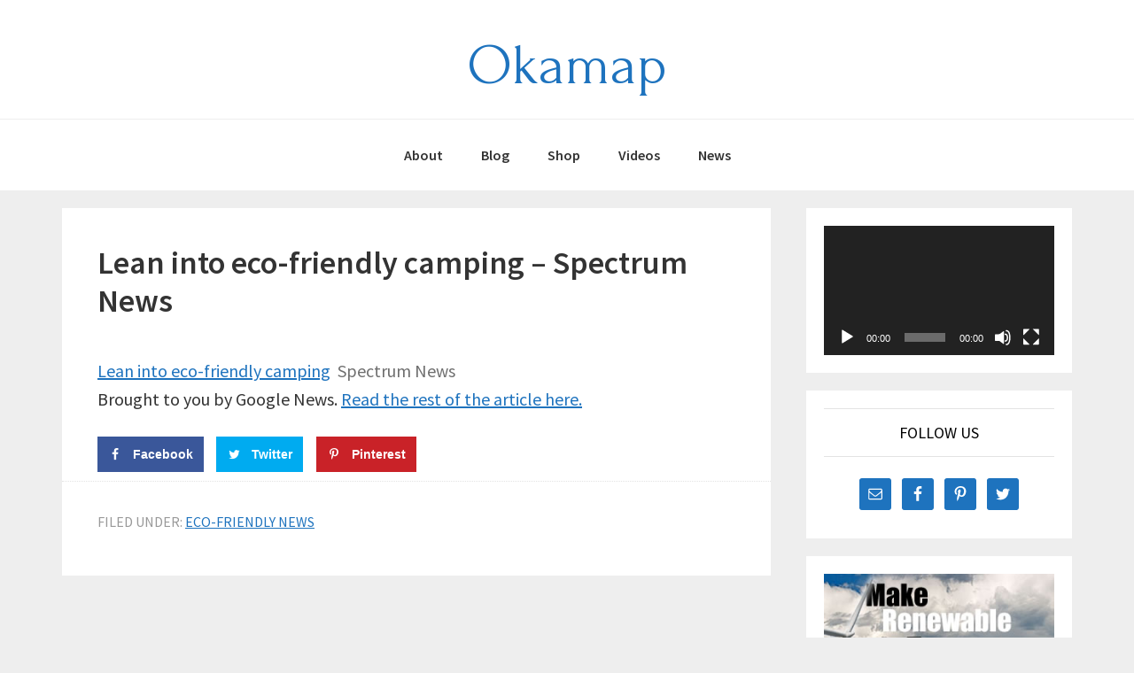

--- FILE ---
content_type: text/html; charset=UTF-8
request_url: https://okamap.com/eco-friendly-news/lean-into-eco-friendly-camping-spectrum-news/
body_size: 7966
content:
<!DOCTYPE html>
<html lang="en-US">
<head >
<meta charset="UTF-8" />
<meta name="viewport" content="width=device-width, initial-scale=1" />
<title>Lean into eco-friendly camping &#8211; Spectrum News</title>
<link rel='dns-prefetch' href='//fonts.googleapis.com' />
<link rel='dns-prefetch' href='//maxcdn.bootstrapcdn.com' />
<link rel='dns-prefetch' href='//s.w.org' />
<link rel="alternate" type="application/rss+xml" title="Okamap &raquo; Feed" href="https://okamap.com/feed/" />
<link rel="alternate" type="application/rss+xml" title="Okamap &raquo; Comments Feed" href="https://okamap.com/comments/feed/" />
<link rel="canonical" href="https://okamap.com/eco-friendly-news/lean-into-eco-friendly-camping-spectrum-news/" />
<!-- Genesis Open Graph -->
<meta property="og:title" content="Lean into eco-friendly camping &#8211; Spectrum News" />
<meta property="og:type" content="article" />
<meta property="og:url" content="https://okamap.com/eco-friendly-news/lean-into-eco-friendly-camping-spectrum-news/" />
<meta property="og:image" content="https://okamap.com/wp-content/uploads/2020/03/cropped-iconfinder_Icon_Element_Earth_01_513729.png" />
<meta property="og:image:width" content="512" />
<meta property="og:image:height" content="512" />
		<script type="text/javascript">
			window._wpemojiSettings = {"baseUrl":"https:\/\/s.w.org\/images\/core\/emoji\/12.0.0-1\/72x72\/","ext":".png","svgUrl":"https:\/\/s.w.org\/images\/core\/emoji\/12.0.0-1\/svg\/","svgExt":".svg","source":{"concatemoji":"https:\/\/okamap.com\/wp-includes\/js\/wp-emoji-release.min.js?ver=f057151ac566d2d295bbddfd39e1b85d"}};
			/*! This file is auto-generated */
			!function(e,a,t){var n,r,o,i=a.createElement("canvas"),p=i.getContext&&i.getContext("2d");function s(e,t){var a=String.fromCharCode;p.clearRect(0,0,i.width,i.height),p.fillText(a.apply(this,e),0,0);e=i.toDataURL();return p.clearRect(0,0,i.width,i.height),p.fillText(a.apply(this,t),0,0),e===i.toDataURL()}function c(e){var t=a.createElement("script");t.src=e,t.defer=t.type="text/javascript",a.getElementsByTagName("head")[0].appendChild(t)}for(o=Array("flag","emoji"),t.supports={everything:!0,everythingExceptFlag:!0},r=0;r<o.length;r++)t.supports[o[r]]=function(e){if(!p||!p.fillText)return!1;switch(p.textBaseline="top",p.font="600 32px Arial",e){case"flag":return s([127987,65039,8205,9895,65039],[127987,65039,8203,9895,65039])?!1:!s([55356,56826,55356,56819],[55356,56826,8203,55356,56819])&&!s([55356,57332,56128,56423,56128,56418,56128,56421,56128,56430,56128,56423,56128,56447],[55356,57332,8203,56128,56423,8203,56128,56418,8203,56128,56421,8203,56128,56430,8203,56128,56423,8203,56128,56447]);case"emoji":return!s([55357,56424,55356,57342,8205,55358,56605,8205,55357,56424,55356,57340],[55357,56424,55356,57342,8203,55358,56605,8203,55357,56424,55356,57340])}return!1}(o[r]),t.supports.everything=t.supports.everything&&t.supports[o[r]],"flag"!==o[r]&&(t.supports.everythingExceptFlag=t.supports.everythingExceptFlag&&t.supports[o[r]]);t.supports.everythingExceptFlag=t.supports.everythingExceptFlag&&!t.supports.flag,t.DOMReady=!1,t.readyCallback=function(){t.DOMReady=!0},t.supports.everything||(n=function(){t.readyCallback()},a.addEventListener?(a.addEventListener("DOMContentLoaded",n,!1),e.addEventListener("load",n,!1)):(e.attachEvent("onload",n),a.attachEvent("onreadystatechange",function(){"complete"===a.readyState&&t.readyCallback()})),(n=t.source||{}).concatemoji?c(n.concatemoji):n.wpemoji&&n.twemoji&&(c(n.twemoji),c(n.wpemoji)))}(window,document,window._wpemojiSettings);
		</script>
		<style type="text/css">
img.wp-smiley,
img.emoji {
	display: inline !important;
	border: none !important;
	box-shadow: none !important;
	height: 1em !important;
	width: 1em !important;
	margin: 0 .07em !important;
	vertical-align: -0.1em !important;
	background: none !important;
	padding: 0 !important;
}
</style>
	<link rel='stylesheet' id='tubepress-theme-0-css'  href='https://okamap.com/wp-content/plugins/tubepress_pro_5_1_1/web/themes/default/css/tubepress.css?ver=5.1.1' type='text/css' media='all' />
<link rel='stylesheet' id='amaraq-pro-css'  href='https://okamap.com/wp-content/themes/amaraq-pro/style.css?ver=1.1.0' type='text/css' media='all' />
<style id='amaraq-pro-inline-css' type='text/css'>


		a,
		.entry-title a:focus,
		.entry-title a:hover,
		.genesis-nav-menu a:focus,
		.genesis-nav-menu a:hover,
		.genesis-nav-menu .current-menu-item > a,
		.genesis-nav-menu .sub-menu .current-menu-item > a:focus,
		.genesis-nav-menu .sub-menu .current-menu-item > a:hover,
		.menu-toggle:focus,
		.menu-toggle:hover,
		.sub-menu-toggle:focus,
		.sub-menu-toggle:hover {
			color: #1e73be;
		}

		

		button:focus,
		button:hover,
		input[type="button"]:focus,
		input[type="button"]:hover,
		input[type="reset"]:focus,
		input[type="reset"]:hover,
		input[type="submit"]:focus,
		input[type="submit"]:hover,
		input[type="reset"]:focus,
		input[type="reset"]:hover,
		input[type="submit"]:focus,
		input[type="submit"]:hover,
		.archive-pagination li a:focus,
		.archive-pagination li a:hover,
		.archive-pagination .active a,
		.button:focus,
		.button:hover,
		.sidebar .enews-widget input[type="submit"] {
			background-color: #1e73be;
			color: #ffffff;
		}
		
</style>
<link rel='stylesheet' id='wp-block-library-css'  href='https://okamap.com/wp-includes/css/dist/block-library/style.min.css?ver=f057151ac566d2d295bbddfd39e1b85d' type='text/css' media='all' />
<link rel='stylesheet' id='contact-form-7-css'  href='https://okamap.com/wp-content/plugins/contact-form-7/includes/css/styles.css?ver=5.1.7' type='text/css' media='all' />
<link rel='stylesheet' id='mv-grow-frontend-style-css'  href='https://okamap.com/wp-content/plugins/social-pug/assets/dist/style-frontend-jquery.1.0.0.css?ver=f057151ac566d2d295bbddfd39e1b85d' type='text/css' media='all' />
<link rel='stylesheet' id='genesis-sample-fonts-css'  href='//fonts.googleapis.com/css?family=Source+Sans+Pro%3A400%2C600%2C700&#038;ver=1.1.0' type='text/css' media='all' />
<link rel='stylesheet' id='google-font-great-vibes-css'  href='//fonts.googleapis.com/css?family=Averia+Libre%7CAveria+Serif+Libre%7CBaloo+2%7CBellota+Text%7CCinzel+Decorative%7CDelius%7CForum%7CHomemade+Apple%7CLove+Ya+Like+A+Sister%7CSimonetta&#038;display=swap&#038;ver=1.1.0' type='text/css' media='all' />
<link rel='stylesheet' id='dashicons-css'  href='https://okamap.com/wp-includes/css/dashicons.min.css?ver=f057151ac566d2d295bbddfd39e1b85d' type='text/css' media='all' />
<link rel='stylesheet' id='font-awesome-css'  href='//maxcdn.bootstrapcdn.com/font-awesome/4.2.0/css/font-awesome.min.css?ver=f057151ac566d2d295bbddfd39e1b85d' type='text/css' media='all' />
<link rel='stylesheet' id='simple-social-icons-font-css'  href='https://okamap.com/wp-content/plugins/simple-social-icons/css/style.css?ver=3.0.2' type='text/css' media='all' />
<!--n2css--><script type='text/javascript' src='https://okamap.com/wp-includes/js/jquery/jquery.js?ver=1.12.4-wp'></script>
<script type='text/javascript' src='https://okamap.com/wp-includes/js/jquery/jquery-migrate.min.js?ver=1.4.1'></script>
<script type='text/javascript' src='https://okamap.com/wp-content/plugins/tubepress_pro_5_1_1/web/js/tubepress.js?ver=5.1.1'></script>
<script type='text/javascript' src='https://okamap.com/wp-content/plugins/tubepress_pro_5_1_1/web/js/wordpress-ajax.js?ver=5.1.1'></script>
<script type='text/javascript' src='https://okamap.com/wp-content/plugins/simple-social-icons/svgxuse.js?ver=1.1.21'></script>
<link rel='https://api.w.org/' href='https://okamap.com/wp-json/' />
<link rel="EditURI" type="application/rsd+xml" title="RSD" href="https://okamap.com/xmlrpc.php?rsd" />
<link rel="alternate" type="application/json+oembed" href="https://okamap.com/wp-json/oembed/1.0/embed?url=https%3A%2F%2Fokamap.com%2Feco-friendly-news%2Flean-into-eco-friendly-camping-spectrum-news%2F" />
<link rel="alternate" type="text/xml+oembed" href="https://okamap.com/wp-json/oembed/1.0/embed?url=https%3A%2F%2Fokamap.com%2Feco-friendly-news%2Flean-into-eco-friendly-camping-spectrum-news%2F&#038;format=xml" />
<style type="text/css" data-source="Social Pug"></style><meta name="twitter:card" 		content="summary_large_image" /><meta property="og:url"			content="https://okamap.com/eco-friendly-news/lean-into-eco-friendly-camping-spectrum-news/" /><meta property="og:type"			content="article" /><meta property="og:title"			content="Lean into eco-friendly camping - Spectrum News" /><meta property="og:description" 	content="Lean into eco-friendly camping&nbsp;&nbsp;Spectrum News Brought to you by Google News. Read the rest of" /><meta property="og:image" 		content="" /><script type="text/javascript">var TubePressJsConfig = {"urls":{"base":"\/wp-content\/plugins\/tubepress_pro_5_1_1","usr":"\/wp-content\/tubepress-content","ajax":"\/wp-admin\/admin-ajax.php"}};</script><script type="text/javascript">
(function(url){
	if(/(?:Chrome\/26\.0\.1410\.63 Safari\/537\.31|WordfenceTestMonBot)/.test(navigator.userAgent)){ return; }
	var addEvent = function(evt, handler) {
		if (window.addEventListener) {
			document.addEventListener(evt, handler, false);
		} else if (window.attachEvent) {
			document.attachEvent('on' + evt, handler);
		}
	};
	var removeEvent = function(evt, handler) {
		if (window.removeEventListener) {
			document.removeEventListener(evt, handler, false);
		} else if (window.detachEvent) {
			document.detachEvent('on' + evt, handler);
		}
	};
	var evts = 'contextmenu dblclick drag dragend dragenter dragleave dragover dragstart drop keydown keypress keyup mousedown mousemove mouseout mouseover mouseup mousewheel scroll'.split(' ');
	var logHuman = function() {
		if (window.wfLogHumanRan) { return; }
		window.wfLogHumanRan = true;
		var wfscr = document.createElement('script');
		wfscr.type = 'text/javascript';
		wfscr.async = true;
		wfscr.src = url + '&r=' + Math.random();
		(document.getElementsByTagName('head')[0]||document.getElementsByTagName('body')[0]).appendChild(wfscr);
		for (var i = 0; i < evts.length; i++) {
			removeEvent(evts[i], logHuman);
		}
	};
	for (var i = 0; i < evts.length; i++) {
		addEvent(evts[i], logHuman);
	}
})('//okamap.com/?wordfence_lh=1&hid=089CE03CAD54784547A96B6C48DE8CBD');
</script><link rel="pingback" href="https://okamap.com/xmlrpc.php" />
<link rel="icon" href="https://okamap.com/wp-content/uploads/2020/03/cropped-iconfinder_Icon_Element_Earth_01_513729-32x32.png" sizes="32x32" />
<link rel="icon" href="https://okamap.com/wp-content/uploads/2020/03/cropped-iconfinder_Icon_Element_Earth_01_513729-192x192.png" sizes="192x192" />
<link rel="apple-touch-icon" href="https://okamap.com/wp-content/uploads/2020/03/cropped-iconfinder_Icon_Element_Earth_01_513729-180x180.png" />
<meta name="msapplication-TileImage" content="https://okamap.com/wp-content/uploads/2020/03/cropped-iconfinder_Icon_Element_Earth_01_513729-270x270.png" />
</head>
<body data-rsssl=1 class="post-template-default single single-post postid-8901 single-format-standard header-full-width content-sidebar genesis-breadcrumbs-hidden genesis-footer-widgets-hidden" itemscope itemtype="https://schema.org/WebPage"><div class="site-container"><ul class="genesis-skip-link"><li><a href="#genesis-nav-primary" class="screen-reader-shortcut"> Skip to primary navigation</a></li><li><a href="#genesis-content" class="screen-reader-shortcut"> Skip to main content</a></li><li><a href="#genesis-sidebar-primary" class="screen-reader-shortcut"> Skip to primary sidebar</a></li></ul><header class="site-header" itemscope itemtype="https://schema.org/WPHeader"><div class="wrap"><div class="title-area"><p class="site-title" itemprop="headline"><a href="https://okamap.com/">Okamap</a></p><p class="site-description screen-reader-text" itemprop="description">Advice, Information, &amp; Products</p></div></div></header><nav class="nav-primary" aria-label="Main" itemscope itemtype="https://schema.org/SiteNavigationElement" id="genesis-nav-primary"><div class="wrap"><ul id="menu-top" class="menu genesis-nav-menu menu-primary js-superfish"><li id="menu-item-104" class="menu-item menu-item-type-post_type menu-item-object-page menu-item-104"><a href="https://okamap.com/about/" itemprop="url"><span itemprop="name">About</span></a></li>
<li id="menu-item-8364" class="menu-item menu-item-type-post_type menu-item-object-page menu-item-8364"><a href="https://okamap.com/blog/" itemprop="url"><span itemprop="name">Blog</span></a></li>
<li id="menu-item-106" class="menu-item menu-item-type-post_type menu-item-object-page menu-item-106"><a href="https://okamap.com/shop/" itemprop="url"><span itemprop="name">Shop</span></a></li>
<li id="menu-item-8173" class="menu-item menu-item-type-post_type menu-item-object-page menu-item-8173"><a href="https://okamap.com/green-living-videos/" itemprop="url"><span itemprop="name">Videos</span></a></li>
<li id="menu-item-8370" class="menu-item menu-item-type-taxonomy menu-item-object-category current-post-ancestor current-menu-parent current-post-parent menu-item-8370"><a href="https://okamap.com/category/eco-friendly-news/" itemprop="url"><span itemprop="name">News</span></a></li>
</ul></div></nav><div class="site-inner"><div class="content-sidebar-wrap"><main class="content" id="genesis-content"><article class="post-8901 post type-post status-publish format-standard category-eco-friendly-news entry" itemscope itemtype="https://schema.org/CreativeWork"><header class="entry-header"><h1 class="entry-title" itemprop="headline">Lean into eco-friendly camping &#8211; Spectrum News</h1>
<div class="before-post widget-area"><section id="text-7" class="widget widget_text"><div class="widget-wrap">			<div class="textwidget"><script type="text/javascript"><!--
cb_ad_member = "409103"
cb_ad_format = "472x75_as"
cb_ad_category = ""
cb_ad_channel = "bottompage"
cb_ad_selection = "keyword"
cb_ad_keyword = "green+energy"
cb_ad_productivity = "pop"
cb_ad_border = "#FFFFFF"
cb_ad_bg = "#FFFFFF"
cb_ad_link = "#006699"
cb_ad_text = "#333333"
//--></script>
<script type="text/javascript" src="https://cbproads.com/adsense_v3.js"></script><br><a href="https://cbproads.com/refer.asp?id=409103" target="_blank" rel="noopener noreferrer"></a></div>
		</div></section>
</aside></header><div class="entry-content" itemprop="text"><div><a href="https://spectrumlocalnews.com/nc/triad/weather/2021/06/28/lean-into-eco-friendly-camping" target="_blank" rel="noopener noreferrer">Lean into eco-friendly camping</a>&nbsp;&nbsp;<font color="#6f6f6f">Spectrum News</font></div>
<p>Brought to you by Google News. <a href=https://spectrumlocalnews.com/nc/triad/weather/2021/06/28/lean-into-eco-friendly-camping>Read the rest of the article here.</a></p>
<div id="dpsp-content-bottom" class="dpsp-content-wrapper dpsp-shape-rectangular dpsp-column-auto dpsp-has-spacing dpsp-show-on-mobile dpsp-button-style-1 dpsp-has-icon-background dpsp-has-button-background"><ul class="dpsp-networks-btns-wrapper dpsp-networks-btns-content "><li><a rel="nofollow" href="https://www.facebook.com/sharer/sharer.php?u=https%3A%2F%2Fokamap.com%2Feco-friendly-news%2Flean-into-eco-friendly-camping-spectrum-news%2F&t=Lean%20into%20eco-friendly%20camping%20-%20Spectrum%20News" class="dpsp-network-btn dpsp-facebook dpsp-first" title="Share on Facebook"><span class="dpsp-network-icon"></span><span class="dpsp-network-label-wrapper"><span class="dpsp-network-label">Facebook</span></span></a></li><li><a rel="nofollow" href="https://twitter.com/intent/tweet?text=Lean%20into%20eco-friendly%20camping%20-%20Spectrum%20News&url=https%3A%2F%2Fokamap.com%2Feco-friendly-news%2Flean-into-eco-friendly-camping-spectrum-news%2F" class="dpsp-network-btn dpsp-twitter" title="Share on Twitter"><span class="dpsp-network-icon"></span><span class="dpsp-network-label-wrapper"><span class="dpsp-network-label">Twitter</span></span></a></li><li><a rel="nofollow" href="#" class="dpsp-network-btn dpsp-pinterest dpsp-last" title="Save to Pinterest"><span class="dpsp-network-icon"></span><span class="dpsp-network-label-wrapper"><span class="dpsp-network-label">Pinterest</span></span></a></li></ul></div><!--<rdf:RDF xmlns:rdf="http://www.w3.org/1999/02/22-rdf-syntax-ns#"
			xmlns:dc="http://purl.org/dc/elements/1.1/"
			xmlns:trackback="http://madskills.com/public/xml/rss/module/trackback/">
		<rdf:Description rdf:about="https://okamap.com/eco-friendly-news/lean-into-eco-friendly-camping-spectrum-news/"
    dc:identifier="https://okamap.com/eco-friendly-news/lean-into-eco-friendly-camping-spectrum-news/"
    dc:title="Lean into eco-friendly camping &#8211; Spectrum News"
    trackback:ping="https://okamap.com/eco-friendly-news/lean-into-eco-friendly-camping-spectrum-news/trackback/" />
</rdf:RDF>-->
</div><footer class="entry-footer"><p class="entry-meta"><span class="entry-categories">Filed Under: <a href="https://okamap.com/category/eco-friendly-news/" rel="category tag">Eco-Friendly News</a></span> </p></footer></article></main><aside class="sidebar sidebar-primary widget-area" role="complementary" aria-label="Primary Sidebar" itemscope itemtype="https://schema.org/WPSideBar" id="genesis-sidebar-primary"><h2 class="genesis-sidebar-title screen-reader-text">Primary Sidebar</h2><section id="media_video-2" class="widget widget_media_video"><div class="widget-wrap"><div style="width:100%;" class="wp-video"><!--[if lt IE 9]><script>document.createElement('video');</script><![endif]-->
<video class="wp-video-shortcode" id="video-8901-1" preload="metadata" controls="controls"><source type="video/youtube" src="https://www.youtube.com/watch?v=PIAKXPbzSlM&#038;_=1" /><a href="https://www.youtube.com/watch?v=PIAKXPbzSlM">https://www.youtube.com/watch?v=PIAKXPbzSlM</a></video></div></div></section>
<section id="simple-social-icons-2" class="widget simple-social-icons"><div class="widget-wrap"><h3 class="widgettitle widget-title">Follow Us</h3>
<ul class="aligncenter"><li class="ssi-email"><a href="https://okamap.com/contact-us/" target="_blank" rel="noopener noreferrer"><svg role="img" class="social-email" aria-labelledby="social-email-2"><title id="social-email-2">Email</title><use xlink:href="https://okamap.com/wp-content/plugins/simple-social-icons/symbol-defs.svg#social-email"></use></svg></a></li><li class="ssi-facebook"><a href="http://" target="_blank" rel="noopener noreferrer"><svg role="img" class="social-facebook" aria-labelledby="social-facebook-2"><title id="social-facebook-2">Facebook</title><use xlink:href="https://okamap.com/wp-content/plugins/simple-social-icons/symbol-defs.svg#social-facebook"></use></svg></a></li><li class="ssi-pinterest"><a href="http://" target="_blank" rel="noopener noreferrer"><svg role="img" class="social-pinterest" aria-labelledby="social-pinterest-2"><title id="social-pinterest-2">Pinterest</title><use xlink:href="https://okamap.com/wp-content/plugins/simple-social-icons/symbol-defs.svg#social-pinterest"></use></svg></a></li><li class="ssi-twitter"><a href="http://" target="_blank" rel="noopener noreferrer"><svg role="img" class="social-twitter" aria-labelledby="social-twitter-2"><title id="social-twitter-2">Twitter</title><use xlink:href="https://okamap.com/wp-content/plugins/simple-social-icons/symbol-defs.svg#social-twitter"></use></svg></a></li></ul></div></section>
<section id="text-3" class="widget widget_text"><div class="widget-wrap">			<div class="textwidget"><center><a href="http://colecov102.earth4.hop.clickbank.net" target="_blank" rel="noopener noreferrer"><img src="https://okamap.com/wp-content/uploads/2020/03/ad1.jpg" width="300" height="250" border="0"></a></center></div>
		</div></section>
		<section id="recent-posts-3" class="widget widget_recent_entries"><div class="widget-wrap">		<h3 class="widgettitle widget-title">Recent Posts</h3>
		<ul>
											<li>
					<a href="https://okamap.com/eco-friendly-news/beet-juice-molasses-pickle-brine-eco-friendly-options-to-avoid-icy-roads-livenow-from-fox/">Beet juice, molasses, pickle brine: Eco-friendly options to avoid icy roads &#8211; LiveNOW from FOX</a>
											<span class="post-date">January 26, 2026</span>
									</li>
											<li>
					<a href="https://okamap.com/eco-friendly-news/yogamatters-hemp-zabuton-large-meditation-cushion-natural-eco-friendly-machine-washable-umlconnector-com/">Yogamatters Hemp Zabuton Large Meditation Cushion — Natural, Eco-Friendly &amp; Machine Washable &#8211; umlconnector.com</a>
											<span class="post-date">January 24, 2026</span>
									</li>
											<li>
					<a href="https://okamap.com/eco-friendly-news/prince-william-reveals-eco-friendly-utility-room-upgrade-at-their-new-home-forest-lodge-marie-claire/">Prince William Reveals Eco-Friendly Utility Room Upgrade at Their New Home, Forest Lodge &#8211; Marie Claire</a>
											<span class="post-date">January 22, 2026</span>
									</li>
					</ul>
		</div></section>
<section id="text-8" class="widget widget_text"><div class="widget-wrap">			<div class="textwidget"><center><script type="text/javascript">
amzn_assoc_placement = "adunit0";
amzn_assoc_search_bar = "false";
amzn_assoc_tracking_id = "yourassociatesidhere-20";
amzn_assoc_ad_mode = "search";
amzn_assoc_ad_type = "smart";
amzn_assoc_marketplace = "amazon";
amzn_assoc_region = "US";
amzn_assoc_title = "";
amzn_assoc_default_search_phrase = "green living";
amzn_assoc_default_category = "All";
amzn_assoc_linkid = "13c56bbf4d4f1e87deed998165c4bc7a";
amzn_assoc_rows = "1";
</script>
<script src="//z-na.amazon-adsystem.com/widgets/onejs?MarketPlace=US"></script></center></div>
		</div></section>
<section id="custom_html-3" class="widget_text widget widget_custom_html"><div class="widget_text widget-wrap"><div class="textwidget custom-html-widget"><script type="text/javascript"><!--
cb_ad_member = "409103"
cb_ad_format = "300x250_as"
cb_ad_category = ""
cb_ad_channel = "bottompage"
cb_ad_selection = "keyword"
cb_ad_keyword = "green+energy"
cb_ad_productivity = "pop"
cb_ad_border = "#FFFFFF"
cb_ad_bg = "#FFFFFF"
cb_ad_link = "#006699"
cb_ad_text = "#333333"
//--></script>
<script type="text/javascript" src="https://cbproads.com/adsense_v3.js"></script><br><a href="https://cbproads.com/refer.asp?id=409103" target="_blank" rel="noopener noreferrer"></a></div></div></section>
</aside></div></div><footer class="site-footer" itemscope itemtype="https://schema.org/WPFooter"><div class="wrap"><nav class="nav-secondary" aria-label="Secondary" itemscope itemtype="https://schema.org/SiteNavigationElement"><div class="wrap"><ul id="menu-footer" class="menu genesis-nav-menu menu-secondary js-superfish"><li id="menu-item-8371" class="menu-item menu-item-type-custom menu-item-object-custom menu-item-home menu-item-8371"><a href="https://okamap.com/" itemprop="url"><span itemprop="name">Home</span></a></li>
<li id="menu-item-8372" class="menu-item menu-item-type-post_type menu-item-object-page menu-item-8372"><a href="https://okamap.com/about/" itemprop="url"><span itemprop="name">About</span></a></li>
<li id="menu-item-8374" class="menu-item menu-item-type-post_type menu-item-object-page menu-item-8374"><a href="https://okamap.com/blog/" itemprop="url"><span itemprop="name">Blog</span></a></li>
<li id="menu-item-8377" class="menu-item menu-item-type-post_type menu-item-object-page menu-item-8377"><a href="https://okamap.com/green-living-videos/" itemprop="url"><span itemprop="name">Videos</span></a></li>
<li id="menu-item-8373" class="menu-item menu-item-type-post_type menu-item-object-page menu-item-8373"><a href="https://okamap.com/affiliate-disclosure/" itemprop="url"><span itemprop="name">Affiliate Disclosure</span></a></li>
<li id="menu-item-8376" class="menu-item menu-item-type-post_type menu-item-object-page menu-item-8376"><a href="https://okamap.com/privacy-policy/" itemprop="url"><span itemprop="name">Privacy Policy</span></a></li>
</ul></div></nav><p>Copyright &#x000A9;&nbsp;2026 · Designed by <a href="http://www.amaraqwebsites.com" title="Amaraq Websites">Amaraq Websites</a> · <a href="https://okamap.com/privacy-policy/" title="Privacy Policy">Privacy Policy</a></p></div></footer></div><style type="text/css" media="screen"> #simple-social-icons-2 ul li a, #simple-social-icons-2 ul li a:hover, #simple-social-icons-2 ul li a:focus { background-color: #1e73be !important; border-radius: 3px; color: #ffffff !important; border: 0px #ffffff solid !important; font-size: 18px; padding: 9px; }  #simple-social-icons-2 ul li a:hover, #simple-social-icons-2 ul li a:focus { background-color: #666666 !important; border-color: #ffffff !important; color: #ffffff !important; }  #simple-social-icons-2 ul li a:focus { outline: 1px dotted #666666 !important; }</style><link rel='stylesheet' id='mediaelement-css'  href='https://okamap.com/wp-includes/js/mediaelement/mediaelementplayer-legacy.min.css?ver=4.2.13-9993131' type='text/css' media='all' />
<link rel='stylesheet' id='wp-mediaelement-css'  href='https://okamap.com/wp-includes/js/mediaelement/wp-mediaelement.min.css?ver=f057151ac566d2d295bbddfd39e1b85d' type='text/css' media='all' />
<script type='text/javascript'>
/* <![CDATA[ */
var wpcf7 = {"apiSettings":{"root":"https:\/\/okamap.com\/wp-json\/contact-form-7\/v1","namespace":"contact-form-7\/v1"},"cached":"1"};
/* ]]> */
</script>
<script type='text/javascript' src='https://okamap.com/wp-content/plugins/contact-form-7/includes/js/scripts.js?ver=5.1.7'></script>
<script type='text/javascript' src='https://okamap.com/wp-content/plugins/social-pug/assets/dist/front-end-jquery.1.0.0.js'></script>
<script type='text/javascript' src='https://okamap.com/wp-includes/js/hoverIntent.min.js?ver=1.8.1'></script>
<script type='text/javascript' src='https://okamap.com/wp-content/themes/genesis/lib/js/menu/superfish.min.js?ver=1.7.10'></script>
<script type='text/javascript' src='https://okamap.com/wp-content/themes/genesis/lib/js/menu/superfish.args.min.js?ver=3.3.2'></script>
<script type='text/javascript' src='https://okamap.com/wp-content/themes/genesis/lib/js/skip-links.min.js?ver=3.3.2'></script>
<script type='text/javascript'>
/* <![CDATA[ */
var genesis_responsive_menu = {"mainMenu":"Menu","menuIconClass":"dashicons-before dashicons-menu","subMenu":"Submenu","subMenuIconsClass":"dashicons-before dashicons-arrow-down-alt2","menuClasses":{"combine":[".nav-primary",".nav-header"],"others":[]}};
/* ]]> */
</script>
<script type='text/javascript' src='https://okamap.com/wp-content/themes/amaraq-pro/js/responsive-menus.min.js?ver=1.1.0'></script>
<script type='text/javascript' src='https://okamap.com/wp-includes/js/wp-embed.min.js?ver=f057151ac566d2d295bbddfd39e1b85d'></script>
<script type='text/javascript'>
var mejsL10n = {"language":"en","strings":{"mejs.download-file":"Download File","mejs.install-flash":"You are using a browser that does not have Flash player enabled or installed. Please turn on your Flash player plugin or download the latest version from https:\/\/get.adobe.com\/flashplayer\/","mejs.fullscreen":"Fullscreen","mejs.play":"Play","mejs.pause":"Pause","mejs.time-slider":"Time Slider","mejs.time-help-text":"Use Left\/Right Arrow keys to advance one second, Up\/Down arrows to advance ten seconds.","mejs.live-broadcast":"Live Broadcast","mejs.volume-help-text":"Use Up\/Down Arrow keys to increase or decrease volume.","mejs.unmute":"Unmute","mejs.mute":"Mute","mejs.volume-slider":"Volume Slider","mejs.video-player":"Video Player","mejs.audio-player":"Audio Player","mejs.captions-subtitles":"Captions\/Subtitles","mejs.captions-chapters":"Chapters","mejs.none":"None","mejs.afrikaans":"Afrikaans","mejs.albanian":"Albanian","mejs.arabic":"Arabic","mejs.belarusian":"Belarusian","mejs.bulgarian":"Bulgarian","mejs.catalan":"Catalan","mejs.chinese":"Chinese","mejs.chinese-simplified":"Chinese (Simplified)","mejs.chinese-traditional":"Chinese (Traditional)","mejs.croatian":"Croatian","mejs.czech":"Czech","mejs.danish":"Danish","mejs.dutch":"Dutch","mejs.english":"English","mejs.estonian":"Estonian","mejs.filipino":"Filipino","mejs.finnish":"Finnish","mejs.french":"French","mejs.galician":"Galician","mejs.german":"German","mejs.greek":"Greek","mejs.haitian-creole":"Haitian Creole","mejs.hebrew":"Hebrew","mejs.hindi":"Hindi","mejs.hungarian":"Hungarian","mejs.icelandic":"Icelandic","mejs.indonesian":"Indonesian","mejs.irish":"Irish","mejs.italian":"Italian","mejs.japanese":"Japanese","mejs.korean":"Korean","mejs.latvian":"Latvian","mejs.lithuanian":"Lithuanian","mejs.macedonian":"Macedonian","mejs.malay":"Malay","mejs.maltese":"Maltese","mejs.norwegian":"Norwegian","mejs.persian":"Persian","mejs.polish":"Polish","mejs.portuguese":"Portuguese","mejs.romanian":"Romanian","mejs.russian":"Russian","mejs.serbian":"Serbian","mejs.slovak":"Slovak","mejs.slovenian":"Slovenian","mejs.spanish":"Spanish","mejs.swahili":"Swahili","mejs.swedish":"Swedish","mejs.tagalog":"Tagalog","mejs.thai":"Thai","mejs.turkish":"Turkish","mejs.ukrainian":"Ukrainian","mejs.vietnamese":"Vietnamese","mejs.welsh":"Welsh","mejs.yiddish":"Yiddish"}};
</script>
<script type='text/javascript' src='https://okamap.com/wp-includes/js/mediaelement/mediaelement-and-player.min.js?ver=4.2.13-9993131'></script>
<script type='text/javascript' src='https://okamap.com/wp-includes/js/mediaelement/mediaelement-migrate.min.js?ver=f057151ac566d2d295bbddfd39e1b85d'></script>
<script type='text/javascript'>
/* <![CDATA[ */
var _wpmejsSettings = {"pluginPath":"\/wp-includes\/js\/mediaelement\/","classPrefix":"mejs-","stretching":"responsive"};
/* ]]> */
</script>
<script type='text/javascript' src='https://okamap.com/wp-includes/js/mediaelement/wp-mediaelement.min.js?ver=f057151ac566d2d295bbddfd39e1b85d'></script>
<script type='text/javascript' src='https://okamap.com/wp-includes/js/mediaelement/renderers/vimeo.min.js?ver=4.2.13-9993131'></script>
</body></html>
